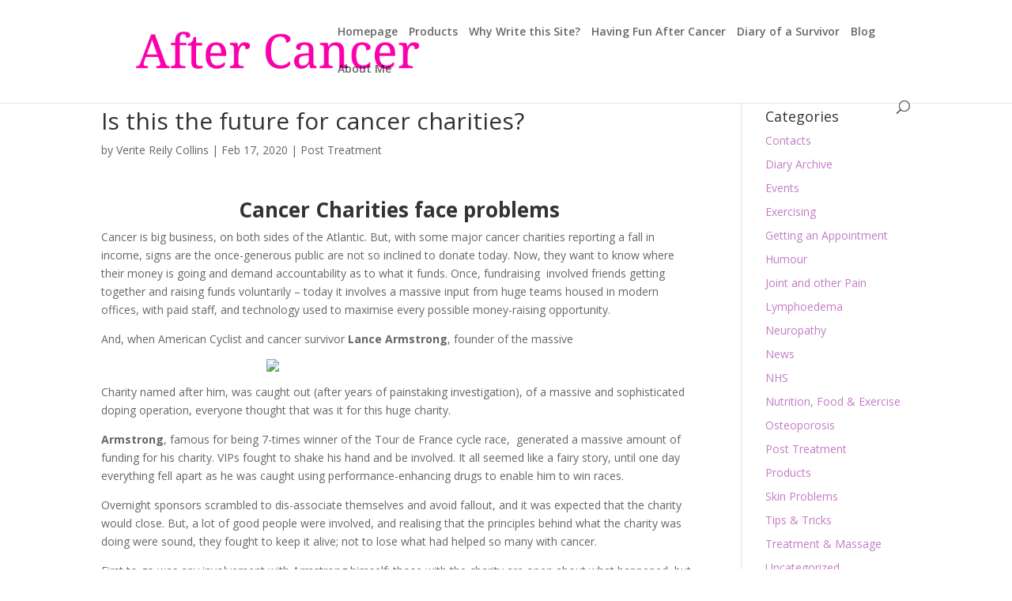

--- FILE ---
content_type: text/css
request_url: https://aftercancers.com/wp-content/et-cache/global/et-divi-customizer-global.min.css?ver=1767855024
body_size: -33
content:
@media only screen and (min-width:1350px){.et_pb_row{padding:27px 0}.et_pb_section{padding:54px 0}.single.et_pb_pagebuilder_layout.et_full_width_page .et_post_meta_wrapper{padding-top:81px}.et_pb_fullwidth_section{padding:0}}@media only screen and (max-width:1200px){#et_mobile_nav_menu{display:block}#top-menu{display:none}}#top-menu li{padding-right:10px}.categorylist{list-style:none!important}.categorylist a{color:#fff!important;font-weight:light;font-size:16px!important}